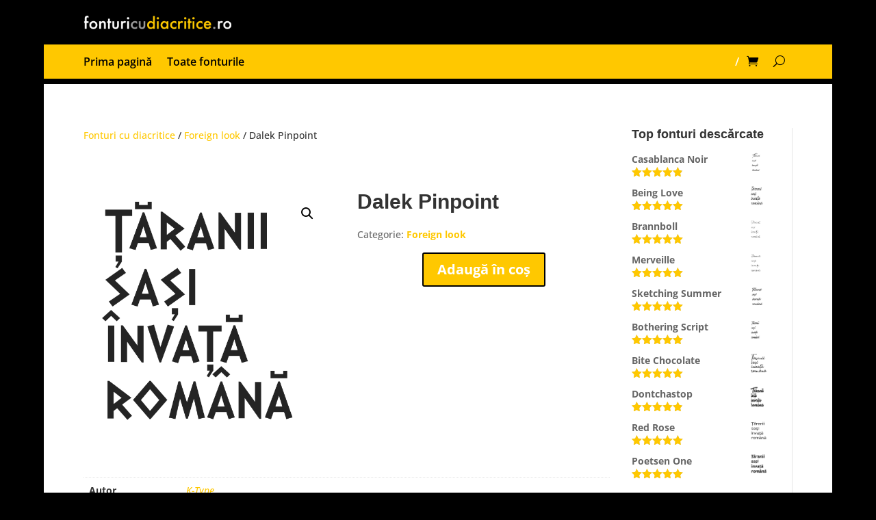

--- FILE ---
content_type: text/html; charset=utf-8
request_url: https://www.google.com/recaptcha/api2/aframe
body_size: 266
content:
<!DOCTYPE HTML><html><head><meta http-equiv="content-type" content="text/html; charset=UTF-8"></head><body><script nonce="8woangPDLipFSzXEwo6Z2Q">/** Anti-fraud and anti-abuse applications only. See google.com/recaptcha */ try{var clients={'sodar':'https://pagead2.googlesyndication.com/pagead/sodar?'};window.addEventListener("message",function(a){try{if(a.source===window.parent){var b=JSON.parse(a.data);var c=clients[b['id']];if(c){var d=document.createElement('img');d.src=c+b['params']+'&rc='+(localStorage.getItem("rc::a")?sessionStorage.getItem("rc::b"):"");window.document.body.appendChild(d);sessionStorage.setItem("rc::e",parseInt(sessionStorage.getItem("rc::e")||0)+1);localStorage.setItem("rc::h",'1768969129242');}}}catch(b){}});window.parent.postMessage("_grecaptcha_ready", "*");}catch(b){}</script></body></html>